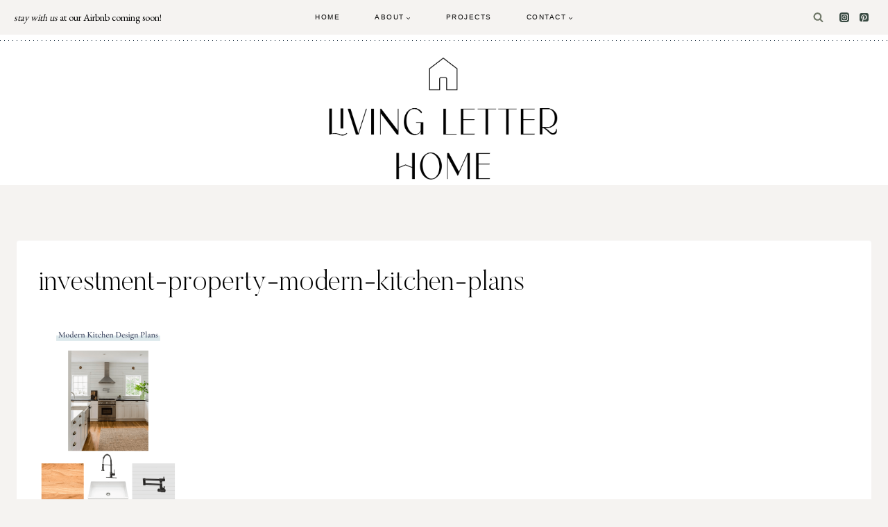

--- FILE ---
content_type: text/html; charset=utf-8
request_url: https://www.google.com/recaptcha/api2/aframe
body_size: 267
content:
<!DOCTYPE HTML><html><head><meta http-equiv="content-type" content="text/html; charset=UTF-8"></head><body><script nonce="flVpy1dxTKrJbL3-lNpMWQ">/** Anti-fraud and anti-abuse applications only. See google.com/recaptcha */ try{var clients={'sodar':'https://pagead2.googlesyndication.com/pagead/sodar?'};window.addEventListener("message",function(a){try{if(a.source===window.parent){var b=JSON.parse(a.data);var c=clients[b['id']];if(c){var d=document.createElement('img');d.src=c+b['params']+'&rc='+(localStorage.getItem("rc::a")?sessionStorage.getItem("rc::b"):"");window.document.body.appendChild(d);sessionStorage.setItem("rc::e",parseInt(sessionStorage.getItem("rc::e")||0)+1);localStorage.setItem("rc::h",'1769465604187');}}}catch(b){}});window.parent.postMessage("_grecaptcha_ready", "*");}catch(b){}</script></body></html>